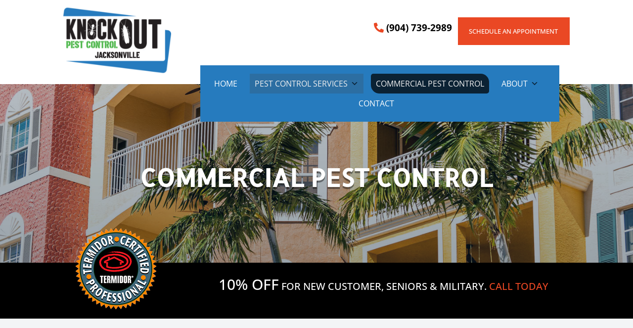

--- FILE ---
content_type: text/html; charset=utf-8
request_url: https://www.google.com/recaptcha/api2/anchor?ar=1&k=6LdMGv4oAAAAAJiemNMiweXDk5MB-cAuPV2Z-ULS&co=aHR0cHM6Ly9rbm9ja291dHBlc3Rjb250cm9samFja3NvbnZpbGxlLmNvbTo0NDM.&hl=en&v=TkacYOdEJbdB_JjX802TMer9&size=invisible&anchor-ms=20000&execute-ms=15000&cb=tmagj3k0f2v0
body_size: 44818
content:
<!DOCTYPE HTML><html dir="ltr" lang="en"><head><meta http-equiv="Content-Type" content="text/html; charset=UTF-8">
<meta http-equiv="X-UA-Compatible" content="IE=edge">
<title>reCAPTCHA</title>
<style type="text/css">
/* cyrillic-ext */
@font-face {
  font-family: 'Roboto';
  font-style: normal;
  font-weight: 400;
  src: url(//fonts.gstatic.com/s/roboto/v18/KFOmCnqEu92Fr1Mu72xKKTU1Kvnz.woff2) format('woff2');
  unicode-range: U+0460-052F, U+1C80-1C8A, U+20B4, U+2DE0-2DFF, U+A640-A69F, U+FE2E-FE2F;
}
/* cyrillic */
@font-face {
  font-family: 'Roboto';
  font-style: normal;
  font-weight: 400;
  src: url(//fonts.gstatic.com/s/roboto/v18/KFOmCnqEu92Fr1Mu5mxKKTU1Kvnz.woff2) format('woff2');
  unicode-range: U+0301, U+0400-045F, U+0490-0491, U+04B0-04B1, U+2116;
}
/* greek-ext */
@font-face {
  font-family: 'Roboto';
  font-style: normal;
  font-weight: 400;
  src: url(//fonts.gstatic.com/s/roboto/v18/KFOmCnqEu92Fr1Mu7mxKKTU1Kvnz.woff2) format('woff2');
  unicode-range: U+1F00-1FFF;
}
/* greek */
@font-face {
  font-family: 'Roboto';
  font-style: normal;
  font-weight: 400;
  src: url(//fonts.gstatic.com/s/roboto/v18/KFOmCnqEu92Fr1Mu4WxKKTU1Kvnz.woff2) format('woff2');
  unicode-range: U+0370-0377, U+037A-037F, U+0384-038A, U+038C, U+038E-03A1, U+03A3-03FF;
}
/* vietnamese */
@font-face {
  font-family: 'Roboto';
  font-style: normal;
  font-weight: 400;
  src: url(//fonts.gstatic.com/s/roboto/v18/KFOmCnqEu92Fr1Mu7WxKKTU1Kvnz.woff2) format('woff2');
  unicode-range: U+0102-0103, U+0110-0111, U+0128-0129, U+0168-0169, U+01A0-01A1, U+01AF-01B0, U+0300-0301, U+0303-0304, U+0308-0309, U+0323, U+0329, U+1EA0-1EF9, U+20AB;
}
/* latin-ext */
@font-face {
  font-family: 'Roboto';
  font-style: normal;
  font-weight: 400;
  src: url(//fonts.gstatic.com/s/roboto/v18/KFOmCnqEu92Fr1Mu7GxKKTU1Kvnz.woff2) format('woff2');
  unicode-range: U+0100-02BA, U+02BD-02C5, U+02C7-02CC, U+02CE-02D7, U+02DD-02FF, U+0304, U+0308, U+0329, U+1D00-1DBF, U+1E00-1E9F, U+1EF2-1EFF, U+2020, U+20A0-20AB, U+20AD-20C0, U+2113, U+2C60-2C7F, U+A720-A7FF;
}
/* latin */
@font-face {
  font-family: 'Roboto';
  font-style: normal;
  font-weight: 400;
  src: url(//fonts.gstatic.com/s/roboto/v18/KFOmCnqEu92Fr1Mu4mxKKTU1Kg.woff2) format('woff2');
  unicode-range: U+0000-00FF, U+0131, U+0152-0153, U+02BB-02BC, U+02C6, U+02DA, U+02DC, U+0304, U+0308, U+0329, U+2000-206F, U+20AC, U+2122, U+2191, U+2193, U+2212, U+2215, U+FEFF, U+FFFD;
}
/* cyrillic-ext */
@font-face {
  font-family: 'Roboto';
  font-style: normal;
  font-weight: 500;
  src: url(//fonts.gstatic.com/s/roboto/v18/KFOlCnqEu92Fr1MmEU9fCRc4AMP6lbBP.woff2) format('woff2');
  unicode-range: U+0460-052F, U+1C80-1C8A, U+20B4, U+2DE0-2DFF, U+A640-A69F, U+FE2E-FE2F;
}
/* cyrillic */
@font-face {
  font-family: 'Roboto';
  font-style: normal;
  font-weight: 500;
  src: url(//fonts.gstatic.com/s/roboto/v18/KFOlCnqEu92Fr1MmEU9fABc4AMP6lbBP.woff2) format('woff2');
  unicode-range: U+0301, U+0400-045F, U+0490-0491, U+04B0-04B1, U+2116;
}
/* greek-ext */
@font-face {
  font-family: 'Roboto';
  font-style: normal;
  font-weight: 500;
  src: url(//fonts.gstatic.com/s/roboto/v18/KFOlCnqEu92Fr1MmEU9fCBc4AMP6lbBP.woff2) format('woff2');
  unicode-range: U+1F00-1FFF;
}
/* greek */
@font-face {
  font-family: 'Roboto';
  font-style: normal;
  font-weight: 500;
  src: url(//fonts.gstatic.com/s/roboto/v18/KFOlCnqEu92Fr1MmEU9fBxc4AMP6lbBP.woff2) format('woff2');
  unicode-range: U+0370-0377, U+037A-037F, U+0384-038A, U+038C, U+038E-03A1, U+03A3-03FF;
}
/* vietnamese */
@font-face {
  font-family: 'Roboto';
  font-style: normal;
  font-weight: 500;
  src: url(//fonts.gstatic.com/s/roboto/v18/KFOlCnqEu92Fr1MmEU9fCxc4AMP6lbBP.woff2) format('woff2');
  unicode-range: U+0102-0103, U+0110-0111, U+0128-0129, U+0168-0169, U+01A0-01A1, U+01AF-01B0, U+0300-0301, U+0303-0304, U+0308-0309, U+0323, U+0329, U+1EA0-1EF9, U+20AB;
}
/* latin-ext */
@font-face {
  font-family: 'Roboto';
  font-style: normal;
  font-weight: 500;
  src: url(//fonts.gstatic.com/s/roboto/v18/KFOlCnqEu92Fr1MmEU9fChc4AMP6lbBP.woff2) format('woff2');
  unicode-range: U+0100-02BA, U+02BD-02C5, U+02C7-02CC, U+02CE-02D7, U+02DD-02FF, U+0304, U+0308, U+0329, U+1D00-1DBF, U+1E00-1E9F, U+1EF2-1EFF, U+2020, U+20A0-20AB, U+20AD-20C0, U+2113, U+2C60-2C7F, U+A720-A7FF;
}
/* latin */
@font-face {
  font-family: 'Roboto';
  font-style: normal;
  font-weight: 500;
  src: url(//fonts.gstatic.com/s/roboto/v18/KFOlCnqEu92Fr1MmEU9fBBc4AMP6lQ.woff2) format('woff2');
  unicode-range: U+0000-00FF, U+0131, U+0152-0153, U+02BB-02BC, U+02C6, U+02DA, U+02DC, U+0304, U+0308, U+0329, U+2000-206F, U+20AC, U+2122, U+2191, U+2193, U+2212, U+2215, U+FEFF, U+FFFD;
}
/* cyrillic-ext */
@font-face {
  font-family: 'Roboto';
  font-style: normal;
  font-weight: 900;
  src: url(//fonts.gstatic.com/s/roboto/v18/KFOlCnqEu92Fr1MmYUtfCRc4AMP6lbBP.woff2) format('woff2');
  unicode-range: U+0460-052F, U+1C80-1C8A, U+20B4, U+2DE0-2DFF, U+A640-A69F, U+FE2E-FE2F;
}
/* cyrillic */
@font-face {
  font-family: 'Roboto';
  font-style: normal;
  font-weight: 900;
  src: url(//fonts.gstatic.com/s/roboto/v18/KFOlCnqEu92Fr1MmYUtfABc4AMP6lbBP.woff2) format('woff2');
  unicode-range: U+0301, U+0400-045F, U+0490-0491, U+04B0-04B1, U+2116;
}
/* greek-ext */
@font-face {
  font-family: 'Roboto';
  font-style: normal;
  font-weight: 900;
  src: url(//fonts.gstatic.com/s/roboto/v18/KFOlCnqEu92Fr1MmYUtfCBc4AMP6lbBP.woff2) format('woff2');
  unicode-range: U+1F00-1FFF;
}
/* greek */
@font-face {
  font-family: 'Roboto';
  font-style: normal;
  font-weight: 900;
  src: url(//fonts.gstatic.com/s/roboto/v18/KFOlCnqEu92Fr1MmYUtfBxc4AMP6lbBP.woff2) format('woff2');
  unicode-range: U+0370-0377, U+037A-037F, U+0384-038A, U+038C, U+038E-03A1, U+03A3-03FF;
}
/* vietnamese */
@font-face {
  font-family: 'Roboto';
  font-style: normal;
  font-weight: 900;
  src: url(//fonts.gstatic.com/s/roboto/v18/KFOlCnqEu92Fr1MmYUtfCxc4AMP6lbBP.woff2) format('woff2');
  unicode-range: U+0102-0103, U+0110-0111, U+0128-0129, U+0168-0169, U+01A0-01A1, U+01AF-01B0, U+0300-0301, U+0303-0304, U+0308-0309, U+0323, U+0329, U+1EA0-1EF9, U+20AB;
}
/* latin-ext */
@font-face {
  font-family: 'Roboto';
  font-style: normal;
  font-weight: 900;
  src: url(//fonts.gstatic.com/s/roboto/v18/KFOlCnqEu92Fr1MmYUtfChc4AMP6lbBP.woff2) format('woff2');
  unicode-range: U+0100-02BA, U+02BD-02C5, U+02C7-02CC, U+02CE-02D7, U+02DD-02FF, U+0304, U+0308, U+0329, U+1D00-1DBF, U+1E00-1E9F, U+1EF2-1EFF, U+2020, U+20A0-20AB, U+20AD-20C0, U+2113, U+2C60-2C7F, U+A720-A7FF;
}
/* latin */
@font-face {
  font-family: 'Roboto';
  font-style: normal;
  font-weight: 900;
  src: url(//fonts.gstatic.com/s/roboto/v18/KFOlCnqEu92Fr1MmYUtfBBc4AMP6lQ.woff2) format('woff2');
  unicode-range: U+0000-00FF, U+0131, U+0152-0153, U+02BB-02BC, U+02C6, U+02DA, U+02DC, U+0304, U+0308, U+0329, U+2000-206F, U+20AC, U+2122, U+2191, U+2193, U+2212, U+2215, U+FEFF, U+FFFD;
}

</style>
<link rel="stylesheet" type="text/css" href="https://www.gstatic.com/recaptcha/releases/TkacYOdEJbdB_JjX802TMer9/styles__ltr.css">
<script nonce="mWbjDW7_SAIM8V0YjWmWSA" type="text/javascript">window['__recaptcha_api'] = 'https://www.google.com/recaptcha/api2/';</script>
<script type="text/javascript" src="https://www.gstatic.com/recaptcha/releases/TkacYOdEJbdB_JjX802TMer9/recaptcha__en.js" nonce="mWbjDW7_SAIM8V0YjWmWSA">
      
    </script></head>
<body><div id="rc-anchor-alert" class="rc-anchor-alert"></div>
<input type="hidden" id="recaptcha-token" value="[base64]">
<script type="text/javascript" nonce="mWbjDW7_SAIM8V0YjWmWSA">
      recaptcha.anchor.Main.init("[\x22ainput\x22,[\x22bgdata\x22,\x22\x22,\[base64]/[base64]/MjU1Ok4/NToyKSlyZXR1cm4gZmFsc2U7cmV0dXJuKHE9eShtLChtLnBmPUssTj80MDI6MCkpLFYoMCxtLG0uUyksbS51KS5wdXNoKFtxVSxxLE4/[base64]/[base64]/[base64]/[base64]/[base64]/[base64]/[base64]\\u003d\\u003d\x22,\[base64]\x22,\x22wrvDoMK0woDDvFfCjS9XXS3CpcOneDw9wodLwo9Sw4nDjRdTCcKXVnQVZ0PCqMKxwrDDrGVDwrsyI3wIHjRHw5tMBg04w6hYw4g+ZxJKwqXDgsKsw5HChsKHwoVWBsOwwqvCuMKZLhPDjEnCmMOEOMOgZMOFw43DscK4ViF3cl/[base64]/CkMOmEcK5AsOUIMKiw5vCucKQw6BpLDdvw4PDocOuw7fDn8Kcw5AwbMKuV8OBw79AwqnDgXHCgMKNw5/[base64]/CpcO3w5LCk8KaNDBrw4B9woV1LXhcJcOOGMKKwrPClcOBM3XDnMOAwrIdwo8Iw5hFwpPCv8KBfsOYw4jDgXHDj2LCrcKuK8KoFygbw5DDucKhwobCrS96w6nCmcKNw7Q5H8O/BcO7GcOlTwFVWcObw4vCqn88bsO7VWs6fh7Ck2bDksK5CHtmw6PDvHRfwrx4NiHDhzxkwq/Dox7Cv2wEek5/w6LCp09CQMOqwrIBwpTDuS05w4nCmwBLesOTU8KgGcOuBMOhaV7DohB7w4nClx/DkjVlT8KBw4sHwpnDs8OPV8OsFWLDv8OObsOgXsKDw7vDtsKhDSpjfcOEw7fCo3DCsUYSwpIBcMKiwo3CpcOuAwIMd8OFw6jDjGMMUsKiw6TCuVPDu8Oew45xWFFbwrPDtFvCrMODw5wMwpTDtcKFwr3DkEhQRXbCksKeKMKawpbCncKxwrs4w6/Cq8KuP1fDtMKzdiXCmcKNeiDChR3CjcO6byjCvxvDucKQw410BcO3TsKjP8K2DT/DrMOKR8OYIMO1ScKawrPDlcKtewVvw4vCmsOEF0bCksOWBcKqL8Olwqhqwo9OKMKnw6XDkMODX8OdHCvCtGnCl8Onwp4gwrp2woxdw5DCsHPDn0vCiRXCgAjDrsOrRcOZwp/[base64]/[base64]/[base64]/DnQ3Cg8KJwpp8w4DDnTEcwqQNw7TDkjrDhnHDh8Khw43CtgnDksKFwr/CjcO4woY2w4/DpCFeeXRkwp9IZ8KQasKRIsOpwpVfaAPCjlHDnxfDu8KjOmHDgMKewp7ChQg0w4DClcOFNiXCvnhgfsKiTSnDp2UnNm9fBsOBL2kobHPDpXHCr1fDtcKFw5XDp8OYTcOkD1nDhMKBQRl3MsKXw7J3MCbDm1FqN8KRw4/Co8OjY8O7wqDColDDq8OCw54+wrHDqRLDtcO/[base64]/Ct8KMcwAtDiQww5l7wq8FwqDCp0TCrsK2wqF+IMKDwqPCohLCmRHDvMKieDrDjRhdPTrDu8K2Yzl8fyPDlMKFCUlBSMOBw7tHAcOCwqrCjRbDtXZ+w6ZkEEl5w6gOWGTDt3vCuyvCv8OUw6vChAgkGl/CiFxlwpXCr8KQTD1nMGXCtyVWJMOvwqfCuEXCtjLClMOzwqzDsS/Cv2vCocOCwozDlcKfUsORwoV0CkwEQU3Cm0XCpkpBw43DqcOiR18LTcKcw5bCnU/DrnNqwq7DnXwjY8K8ARPCoQDClcOYDcOXIDvDocOMc8K7GcKPw5/DpgIbAQ7DnT8zwrxVw5/DtMOOYsKxCsKZD8OWwq/DtcKAwqdrwrEYw7/DomXCjBYOWhdlw4IiwofClBBacEkYbQtrwoAecSRzD8OewoPCnn7CpgQJHMOTw4pmw7oBwovDv8Kvwr86JEzCtcKNVFDDjFtVwrZpwq/ChMKtTMK/[base64]/Cr8K6G1DDrHcgeiB+YsKZTsKsw7zDpMOHw6RDCcOhwozDrsODwrU+C28tW8Kbw6BzRcKKJRDCkXHDh3MyW8Ocw67Djk4ZR3skwrrDmmEkw6vDni0WZmcaMsOwcRFzw7jChWHCqMKhWcKqw7/Cn2dAwoBBZycDc3/Co8OEw6EFwrjDqcKYZE1PWMOccgjCgXDDqMORYEFbK2PCmMKzCBxpIzA+w6YTw5XDvBfDo8OSDsOQdmvDgsKaLiHDiMObMjAYworCjHrDt8KYw77DgcKswpBqw7/DrsORXyPDtUvClEgCwpsSwrTDmjdQw6HCrxXCsRVqw6LDlxYZHsO1w7rDiiHDuhYfwr09w7TCj8KVw75pDWE2D8KmBsOjCsOTwrh8wqfClcKZw6c2NCcmF8KgJAk4OWQBwr/DlC/Csg9LY0I3w4/Cj2dow7zCkkdTw6rDhT7DsMKNOMKlKHs9wpnCpMKLwpDDjsOPw6LDgcOwwrjDjsKbwpfDmBHClXUWw54xwozDqGzDscOuI1B0RBcIwqJTI3Zkwq8SIMO2GkJXTHHCgMK+w7/DlsKcwo5Ew4xcwq5VcB/Di1XClsKlCTl9wqoLR8OKVsKbwq19QMK/wpcgw71XLWM4w4MNw58+eMOyCU3CvijDnWccwr/[base64]/DtlwxwqVSwpNePgIzMMOTwotQHT3CiVLDsEwUwpJyRSHDisOeHFbCuMKzZH7DrMKPwq9cUEQKNkEWWEbDn8Ozw6jCkhvCucOHb8KcwpEiwoR1YMOdwpknwonCtsKLQMKpw5hCw6tpOsO/Y8Ohw5QScMKqPcObw4p3wrsECHJGHBR7c8K0w5DDsBDCtSEOA0/CpMKywr7DjMK1wrvDvMKCMyg8w448J8OzCULCn8Kiw4FCwp/CpsOpFcO/[base64]/[base64]/[base64]/wpc5w6XCgSE5wozCgcKnAjYWQAYHwqpZwqTDtC42VcOYXT8Rw4/ClsOkcsKMMlDCv8O1O8OIwrzDq8OECih/Q1ZQw7rCsAsfwqDCqMO3woLCt8KLBy7DuCpxUlwww6HDu8KVeRVXwp7DpcOXVSI8PcKaDg0Zw5wxwoAUF8OUw5swwpzCih7Dh8OYM8OoUWh6HR52ZcOnwq0YbcK6w6UawpUzOHZqwqLCsWduw4jCtF/Dn8KTQMKfwoNLPsKuFMKoBcOPwrjDoyhqwpnCm8Ksw5Efw5vDv8Otw6LCkwLCp8O3w6IaHRTDhsKLdSZFUsKMw6MqwqQhLSkdwrkbw6YVbW/[base64]/CmMOCFMOEwp1GwpE+S1tsKSYrw5PDtsK8W8KewoU8w6bDj8OdOMKSwo3DjiPChXDDkS8WwrcgGcOvwojDncKBw4LDtx/CqD0hHcKZbhVcw4HDlcKaSsO5w6tuw5dCwonDiFjDo8KFIMOLSnZMwqtNw6tYVVc+wpx7w6TCvh8zw49yYMOIwpHDp8KgwoxnScOISF9twpl2e8OIw4vClBnDsmEzAypEwroFwojDqcK5w4TDiMKTw7TDocK0e8O3wp7Dhnc2B8K/VMKVwpJ0w67DgsOGb0fDtMOPDwvCrMOte8OtBTtpw6LCkCLCt3zDtcKCw57DisKVcWJ/DsOww4pnQwhQwrPDryc7aMKTw6fClMOoGw/DiTlnYCPCjV3Dt8KjwobDrAjDjsKOwrTCukXCnRTDlG0VTcOREjgeHH7DgjtSK0EdwrnCm8OXCzNIKiDCisOgwqAoJw4NWwvCmsKFwobDjsKLw6XCrATDksKVw4LCs3BYwoPDg8OKwp7Cr8KScn3DgMKXwph/wrwOwprDicKmw5d9w6gvKxdsScOkMBXCsSLDgsOde8OeGcKPw5jDm8OkJcOPw5NBCsO3CWzCtT0vw4A8B8OuB8KkLxQkw6cOZcKtEGrDrsKQBg7Cg8KqD8OjC3LCqXdLNxHCtDHCv3JmK8Otf2Vzw5bDkA/CqMOEwq8AwqNPwr7CmcOMw6B5M1vDiMKXw7fDlW3DjMOwe8KRwq7Cil/CjkLCjMOJw5HDuWNvEMKnJADChhjDvsO8w7/CvRZkcEvCjE/DtcOnDMOqw5vDvDnDvlHCmAZLw5vCtMK0CGvChSUyThLDnMOFZ8KqDW/Djj/[base64]/CjMOewqHDgcOywpImwrY5OsOnwoNcKHwCw7t9ZsOUwqZlwos2AyMRw7YtJg3CgMOuZD0QwqjCoyrDnsOGw5LCrsKxw6HCmMKCE8KpBsKfwq98dQBZBH/CisK1EMKIY8KtL8OzwoLChwXCrB3DomhYYnx6M8K2eg/[base64]/[base64]/[base64]/DsMO7bsOJw7LDon3DrwgyXcKWMBJzf8ONUcKywqhYw5ktwo3CtMKfw5DComwKw67ClH1xasOZw7kwAcO+YkgLGsKVw5bDo8OJwo7CiSPCusOtwrTDh1rCuFXDvkfCjMKEIm/DjQrCvTfDqiVdwrtWwo9IwrDCi2AZwoDDokt7w4rCoEjCqErClDrDi8KSw5low6HDosKRJCTCrmnDrx5KF37Dn8OfwqvDosObGMKfw7FnwpjDnGN0w7TCkkJ3csKjw7zCgMKfOsKUwqowwoDCj8OmR8KawrjCnzHCl8OiGnlGKTZzw5rDtT/[base64]/CkQddw5LDgsOTw4jDrQ/DmGcZw48AHlbChC10dsOQw5hLwrjDqcK7SDM2VsOnMMOqwpzDvsK/w4rCnsO3I2TDgcKVd8OXw6TDqk/DvMKWA1Z2wrsTw6PDo8KKwrw3VsKONHLDoMK3wpDDtAbDqcOkTMOlwph3Eh0KLw5lNDoFwr/[base64]/[base64]/CmAfDpMOwwqM9NsOgEWkDw6ZfMMKGwp8BRcOTwow/[base64]/wqYOHR4PKcOEZAoUFCLCqMKrcMKkwqbDvsOkwpTDji8qGMKYwrzDuE53McO6woBvH3rDkw16eGtww5nDjsO7wpfDs2XDmxRrCcK2X1wawq3DsXA0wrTCvjDCvXc/wpTChnA2KzvCpmgsw6fCl2zCkcKew586DsKawpd3DQ7DjwfDjhpxFsK0w5cQXcOSBxNIPTBkLzPCpnNjZcOHTsOSwoUMdUwKwo0vw5PCinhZK8Orf8KxITbDgTNoXsOYw5TCl8OsLsKIw4w7wrjDhRs4AwUqP8OcEkzCmcObwokONcKhw7gqJH9gw5XDlcOvw7/Dk8KGEMOyw6I5WcObwpLCnUbDvMKwV8Kdw6gVw4vDsHw7NhDCp8KhNnEwOsOoAmZHAgrCvRzDhcOxwoDCtiAZYBg3PwzCqMOveMKYTG09wrseCsOkwqplIMOMQ8O3wpdBGyZQwqfDtsO6aAnDgMKgwop+w7DDg8KWw4PCoEDDsMKzw7FZHMKlGW/Cs8OGwpjDvjYuX8ORwp59w4TDqhsOwo/DvMKtw7DCncKiw4MawpjDh8OqwpkxBkJ1UVAQdlXCjz8WQ1sET3cVwr53wpsaScOIw4YXDDDDp8O8BMK/wrNFw4QPw7/DvsKsZioRF0rDkhYlwoHDiSAyw5PDgcOyEMKxKDrDvMO/[base64]/[base64]/SGg5w7Jgw4Ecw5LDsF4BMXTDslNHPV9Aw744MxMpwq11cgTDvcKtMFkJOUNtw6TCmxoVT8Kgw4NVw7/[base64]/DvsKzW1VZV8OCw5vChTbCisKNw53DhijCjxQlwonDmcKQEcKZw7LCv8K7w4rCtVnDrgcLI8O8GGbCjDzDtmMaNcK4ICgww5hKC2lKJcOdwpLDpcK7fsKEw6zDs0YRwosjwr7CrTrDssOCwrd3wojDvTfDnhvDmGR9RcOuZWbCoxLDtx/CgcO0w7oFw6bCm8OUGhvDqB1sw4FDWcK1HVHDgxl/Q3bDv8O3QFgaw741w7dxw7NSwq5iasO1L8Osw7ZAwpEGVcOyasKEw6hIw4/[base64]/CgALDpMKzQsOlw6LDk28wEMK7wppmTMO/[base64]/DhzMTKMKbwrAnwqIrw40MWMOTBMOWwr/[base64]/DshppehxDFsOEAwU7wrHChTfDmsOewrbDlMOLw7vDiDHDoi0tw6XCpTbDiE8jw4XCnsKmJMKZw7rDucOww4Y2wqVtw5fCiW04w5F6w6sVfMOLwpLCssOmKsKSwpHClAnCk8KIwrnCpcOoXlrCr8ONw4chw4Rkwqonwpw3wqTDrXPClcK6wp/DscKrw7/ChcOzw5powqnDuQLDl3M7wrbDqC/CosO1BRtZCgnDpH3CmXwXWXxDw4TCuMOXwqDDusOYH8OBBjF0w5h4w4R3w5vDscKKw7NtDsOhQ30+OcOTw6gpw5YPfhknw7kxC8Odw7w4w6PCsMKsw41swqXDq8OnfsKTdcKdbcKdw7nDiMO7wr87TDINckwcC8OEw47DocKMwpXCqMOpw41ewpw/DEYAWDXClAVZw4svHcOjwqzCthLDmMKWdA7ClMKRwp3CvMKmB8Opw4fDg8OuwqLCvG/[base64]/CvBcORsO6e8KOVcKUUsOLw4HDusOdw5DCvsK+PMO/WMOmw6jCiXASwrjCgDfDhMKTb0HChnIna8O9VsOkwpDCvTcidsKtA8O3wrFjb8OafDAsVyLCpgorwrnDuMKGw4RpwoQ5GH9jIBnCskjCvMKRw74mHEx1wrLCoTnCtVxeRyApVsOJwrFkDkh0IMKEw4fDv8OfWcKEw65/[base64]/R2JPwpFCw4bDmsKFwpTCjFXDjcKMwrnChl5nw4oxw49sw7jDrWDDo8KRw73CsMOEw7vCpiURSsKlSsK5w7VMX8KXwpXDiMOsHcOgUMODwpjCqFEcw5sOw5fDmMKHFcOPF0bCgcOEw41Qw7PDmsOOw4zDu2ccw4XDlMO4w78UwpvCgkxAwo1+D8Ohwo/[base64]/[base64]/w6g4OWfDpjPDssO8eCzCocOSY2oMw5VKb8Krw4R0w5EhUEkSwoLDtxbDvnnDn8KFBcODIU3DlHNMXMKaw7jDrMOnw7HCnRs1NxnDnm3CnMOFw4vDpQ3ClhDCr8KoRz7Di0zDnVnDlzrDiHnDrMKbwrY9ZsKgIV/[base64]/w5DDusO/w63CgcKNUcOPwr9Yw48twr/[base64]/wr9fWXrCvcKEwpjDp1DCrUnDvWsUw5fCs8KoIMOqX8K9WW3DgcOSJMOrwqTCgAjCiS9DwprCnsKqw4TDiinDglrDq8O4OsOERE9GMMKhw4TDn8KEw4Vtw4bDvcOnY8OGw6kwwrMYdynDqsKqw5EaVi5jwpRxNwfDqh3CpAPCkRRVw7QKbcKuwq3CoiJJwr1JCk/DtDjCu8KyGWlXwqMIUMOrwoZpasKfw4JPElPCoRfDuzhyw6rDsMK+w7d/w5J/MljDqcOdw6XCrlAQwoXDjQPDocO2fVtQw64vDMKUw65uEsOSQsKDY8KMwo3CkcKmwrUoHsKAw6YkCzvCtCMUInbDvgJNZsKCEMKzaQQdw610wrbDhMOeQ8O3w7LDk8OnVsO1LsOXWcK5wpLDs27DogMuRBMAwqjCicK/d8Kuw5PCnMKxO2MfbXdWIcOgb1DDm8OWDE3Ch2YHdMKbwp7DisOww4xoQ8KAI8KdwqMQw58hSyrCpMOOw77CgcKofR5Hw64Ow7jCu8KbSMKGNcODV8KpBMONI1gGwpgZe3hkETzCqR9iw5bCrTZDwqJtEh1/bMOCH8OQwrI0HsK1BAYYwpgScsONw6l2bcO3w71Mw4VuKADDqcOsw5ZNLMKkw5hab8OwTxXCs0rCom3CtCLCqjfClD9pI8Kge8O+w4haISw/R8KKwoDCtzUVYMK9w7haBMKGLMOHwr4FwrgbwoYtw6vDjkjCj8OTZsKOEsOVXAfDmsKywpxxHG7CjCtnwpB5w7LDsiwXw4Y7HG4faR7CgQhPWMOQFMOlwrV/d8OYwqTClsO/[base64]/[base64]/Ay/Cr3hxwpdvPcKUV8Kgwo7CvlYPfBbCvkzDkk89w4kyw6nDtgp0UH1fE8Kowopbw5JWwpQXwr7DlzvCoS3CrMKOwqXDqjASd8KPwr/[base64]/[base64]/CuynCssOqLS0dwo/CkMOvwrLCqQtUw48Xwr/DrhDDmREPwoDCusO1CcO8ZcKOw5psVMKowp4PwqHCjsO3aV4zJcOxf8O4w4jDnCAmw74bwo/[base64]/SCzCoyJfw6EuBiTDhsKnwo7CvsKGwo3DnBJLwrnCv8OXJsOrw7tCw6Yfa8Kiw7BTMMK2wo7DhV3Cl8Kyw7fCswwSHMK9wp9pGQjCg8KIAFvCn8OLR3BZSgnDm37Cs0x7w5oFQcKJV8OKw7bClsK1Im7Du8OJwq/Dt8K9w55TwqVadcK1wp/CmcKTw57CgkrCuMKwCAJxRC3DncOiwrcfByMNw7nDmFx6ZcOzw68MYsKLWW/ClS3CjWrDtlYVTRLDssO3woZgFsOQKwjCi8KSFFNQwprDnsKkw77DnUfDq1xcw6cKbMKnJsOmTCVUwqPCtBvDmsO1MmDDojJ7w7bDpcK8wrJVF8OqLwXCn8OrRDPCq3VuBMOQAMKgw5HDgcKzO8OdOMOxKid/wrjCnMOJwrjDmcK9fBXDoMOywo90O8K+wqDDjcKaw5RQHxTCt8KMKiw3VhbDkMKRwo3CqsOpBBUJfsOhRsONwp0vw54GJV7CsMO0wpUkw43CjUnDlz7DgMKlZ8OtQxU7XcOFwpgkw6/DvHTDk8K2ZcORA0rDl8KMZ8Onw4wMTW0TFEkxXcKXcWTCq8OPQMOfw5vDmcKzPMObw75swqjCgcKEw4s0wookM8OzIj96w6xaHMOpw7QSwokQwqrDo8K/wpbClQXDhMKiSMKDE3d6bkBYbMO0asK4w75Yw4jDpMKowr7CgsKKw5HCvkxZWjUjGisbWAJ7woTCosKJFsOFSj/CpnzDtcOZwqrDtR/[base64]/DiCNiEQE2SMK6wodGJMKAwp1Pw6hYw7PCrA5Hwr58AEHDkMOLfsOMKBHDpClnLWTDlUXCp8OMUMO/MRUWZXDDo8ODwqvDjyDCvxYAwqbCoQ/CtMKMw6XCrsOpPsOkw6rDkMKqdBY8EMKZw7zDgx5Xw5/[base64]/w67CnMKCwplIaELDp1NGaXXDhcO7ZMKbeDAcw6wKXcO8dsOMwpLCtcOOCBXDvcKqwonDtghuwrHCusOZEMOpeMO5NALCh8Oia8OOUQkiw6oRwpLCmcOnfsOLEsOGw5zCkg/[base64]/[base64]/Dp2vDusOpHsOdCsKYwqXCuwA7w788wp5DO8KywrAIwqjDlXrCm8KFK0rDqx4OOcKNGlTDgVclFFkaXMK7wojDvcOFw51hcVHCmMKyEDdaw7RDIHDDui3CuMKrXsOmWcKrXMOhwqrCnQbCqnPCkcKXwrhPw6hEZ8KfwojCjFzDsUzCqQ/DrW7DhDXDglfDmyFyT1jDpRU0agl/HMKuZhXDhMOZwqLDgMOGwp5Ew4IEw7HDqnzCgWB7NsK4FwguWjrCi8OxJS7DvsOLwp3DuzZFDwrCi8KRwpMdacKJwrQHwqIINMOPNB0HYMKew71zBSN7wrMSMMOlwrsxw5BLI8O5NTHDk8OpwrgHw4HDj8KQVsK1wqpQFsKdR1/DiWHCiV3DmmFzw4tZTwhRGEHDmR50J8O0wp5kw4nCusOSwr3CtFgADcO0SMO9aUhXI8OWw6owwoHCuDRWwpAzwoZkwoHCgTNqJhlYA8KUwpPDlwjCuMKTwr7Csy3Ct1PDqlg6wp/CiTxXwpfDkz8LScObHQoAMcK1fcKsJyHDl8K1TMOIwpjDtsOCIh5hwoF6Txldw5Zbw5zCicOsw4HDqg3DusK4w4VaVsKYa2jCmcKNUn1gwqTCt13Cu8KRA8KAWh9YfTnCvMOlw6DDhTnCqX/[base64]/wpQ2FRl6wpPDlwEhwrt+woDDk8KZwrxPMVUvbsOGw40/wp0aYyNQZMO0w4sKJXk8YwzCvXLCkB8dw77DmV/Di8ODen1EXcOpwqPDhy/DpiY8D0fDvMOGwrJLwo1YB8Oiw5PDt8KJwrbDvMONwrLCqcKAesOfwpbDhhXCn8KTwqcZJcO1LX18w7/CnMORwoTDmTLChG4Nw5nDpn1Gw6NYw6DDgMOmcTbDg8ODwodnw4TCtUUoACTCrkvCqsKIw63CqsOmD8KSw5gzP8Osw6/[base64]/OcKYwp1tSsKfw5TCjRMeS04MYMOgbcKpw4nDmMOJwoguw6rDgQbDhcKKwpQiw4h/w6IeY2XDtEgcw77CsW/DpsKLdsK0wqMbw4rCoMOZRMOrbMKHwq9qJ1PClkIuFMKScMKEBsK7wrlTMmnCq8OZCcKdw5vDo8OXwrENJylbw4HCi8KnBMOMwoszSWLDvx7CqcOHWcO6IDtXw6/Du8K2wrwle8Ozw4FxP8OvwpBWPsO5wppcdcObOAQIwpMZw43DgMKCw5/CuMKKBsKEwqXCm0oGw73Co1XDpMKNQcKTcsOzw5VHVcK2LsKIwq43UMOEwqPDksK0eRkTw75uUsOAwowWwo5xw63DskXCmXPCnsKIwrPCqsKBwojCmADDkMKLw5HCm8OpcsK+d0wAOG5NLETDqEMhw4PCg3/Co8OVWBQMesKjSRHDkzXCvEvDj8OnD8KpcEnDrMKQbzjCqMKALMOZbFTCmmHDnR/DiDl8d8Klwoknw6TChMKZw6XChUnCiWl1HiBSMGRWd8OwOhZVw6fDjsK5NT0jIMO+DQpmwqPCscOyw6RtwpfDplLDiX/[base64]/wr/Cq0zCisO5SMOowrZmw7/[base64]/ejnChsOdSEHDlyPDkzLChBjDv0l2d8KKe1cRw6jDj8KVw6JEwpxDFsOcfz3DsiDCksKiw5dtWQLDosOrwpoEQcOkwqPDucK+UsOrworCuggqwqfDgEZifcOZwpfCg8OfPMKbMcOIw6UDe8Kjw6NdfsK/wpHDoBPCpMKtF3XCr8KxYsOeMMO8w6jDuMOFSgjDp8ODwrzCocOdbsKewoDDvMOew71owootAhQZw5x+Y3MLcR/DrW7DhMO+PcKcf8OYw4wwMsOkGsKgw4sIwqHDjsK/w7bDqhTDosOnTsKPRzBUVxzDscORGMOzw63DjsKDwqBdw5jDgj0KLl3CgxA0f3gpEFs9w446V8OVw410EizCrxLDmcOpwpdLwqBCG8KRKF/CtFQ1bMKjIzh2w7TDtMKTacK4BGBww7ZjK2LCh8OQeyPDlytswoTCp8Kdw6x6w5zDhcKRZMO4cm3DvGvCnMOpwq/CsngvwpnDlsOMwpLDrTg6wohfw7gxbMKfP8K2w5vDpWhKwoggwpTDtDMrwqPDg8KpVh7DvMOKB8OqHQQ2LlLCtG9hw6HDp8OIRcKKwr/CmMOOVRkGw6cewo08T8KmCcKIKGk3A8OkDVsWw5RQFcO8w6zDjks0d8OTfcOvG8OHwq8gwr9lwoPDrMOxw4nDuhIPSkjDq8K3w5p1w54tGAfDrx7DocKIOwfDo8KAwqjCoMK8w6nDihwXQEU2w6d+wqjDt8KNwooNFsOuwqjDqhttwpzCt3nDr3/DvcKaw4ojwpwpYy5YwoBuXsKzwqw0fVXCkA7CukRkw45fwqVOOG3CoDvDjMKSwoBmA8OGwpvCoMO/bQQQw5hsTCA7wpI6BcKRw7JWw5tlwq4LesKaJ8KywoQ8WCJtV2/CrBhGFUXDjsOEA8KdN8OlCcK8PX5Jw6ccbBbDo0jClMO/wpLDq8OBwpdrGVfDlsOQLE7DuSRtF38LHcKpEMKKfsKbw47CvznCgsKGw5bDvEEbFCVNw77Dv8K5AMOMS8Kyw7cowoDCv8Kre8Kwwr8pwqvCmBgZWAJew4DDp3AQEMORw4QswoHChsOcYTd7CsKJZHbCiE/DmsOVJMK/ZyHDtsOZwpLDsjnCicOiWwl1wqhtGCXDhnIPw6UjLsKewpQ/LMOdBBfCr0h+w7sMwrvDjUJmwqBRe8OcdnDDpQ/CkSoJP1Biw6RpwpbCmhJjwqJwwrhVWzLDt8OJDMOVw4zCiFIjODFCEETDgsKPwq/[base64]/CkjbDogoEKMKMecOgworCiMK2wpfDuMOtwp7CsMOda8OLJiMaFsKjCkfDssONw7ssZipWKlXDh8Kqw6XDsC5fw5RLw7IAThTCisKpw7jCncKUwrt7GMObwqPDvG/CpMKeN2lQwpLDonZaAcK3w6tJw7kKV8KeOj5KW2haw5Z6wo3CuQgSw7LCtsKeADzDmcKgw5jCo8OqwrDCp8KTwqlNwphDw5vCumt5woXDhEsBw57DpsKgwoxFw6fCjTorwq/DiEPCsMOWwp47w6UIRsOGGCxjwpTDuBDCoFXDjF/Dug/CmMKPMntDwqkGw7PCuhvClcOUw7QMwpBgEcOvwo7DscKLwqrCr2IHwovDt8OAAQEAwpvCiSVTWVVww5nCsRI1F1DCuw3CsEvCgcOPwofDimPDr1LDnMKweVJMwpXDhcKXwq3DssKVEMK5woENV2PDtxo1wprDjXA1c8K3ZcK/SC/CkMOTAMO/a8KjwoJqw5bChkPCjsKjVcKYScOmwqQadMOow7ZuwpvDgcOAe1slcMKmw6ZjXcKlT2LDoMOewpdSZcOSw7bCghzCmyoYwqFuwot0dcKgXMKaIk/DtVl7a8KAwobDjMK5w4PCusKGw5XDpwDCtXvCiMOhw6jCusK7wq/[base64]/[base64]/CoMKpS38GdcOiwoY9AsOQSgd6McKGw7jDkMOHwrTCg8O7FsK+wqd1QsKewozDiSTCr8O1PTTDhSw3wp1SwoXDo8OIw7NwbV/[base64]/[base64]/Dh2VPw6ZkYsKjHUJ+woPCg8KMw47DlcKfw6rDqGZ6P8Kfw7LCgcKcNExDw5bDrmtsw4fDhxVjw5nDgMOCJ1vDnknCpMK2O2N9wpnDrsO2w5oyw4zCl8OxwqdxwqjCqcK1KHV3QR92DsKKw7fDpU88w6VLP3nDqMOXSsOSCMO1dVxnwoXDuRtewq/[base64]/Cljl4OFBvT2zDmsOaSsOyLcKMP8Ogwo49fmVdU0nCuAHCq09/[base64]/[base64]/Ch2oSWsOdw5MgK8OJwog1w4XCncO5MF5Fwo7DsFjCozHCl0/DlRRwVsOcNsOPwr4nw4fDjDNHwqvCq8Kuw7nCsSvDvB9OMEvCh8O2w6RaPk1WKMKEw6nDuDfDpDlYdSvDmcKqw6XCtsOwbMOSw7fCkQsxw7xBeXEPD37CisOGbMKEw71ww43DlQLDhybCtHZeO8K3S10la1JRCsKeN8Oaw7PCvGHCpsK2w5YFwqbDqi/DjMO3CcOOH8OgGXNeXncHw4YbR1DCk8Ogc0Y8w4zDrVZnaMOPf0PDqjjDr2R2Pw\\u003d\\u003d\x22],null,[\x22conf\x22,null,\x226LdMGv4oAAAAAJiemNMiweXDk5MB-cAuPV2Z-ULS\x22,0,null,null,null,1,[21,125,63,73,95,87,41,43,42,83,102,105,109,121],[7668936,209],0,null,null,null,null,0,null,0,null,700,1,null,0,\[base64]/tzcYADoGZWF6dTZkEg4Iiv2INxgAOgVNZklJNBoZCAMSFR0U8JfjNw7/vqUGGcSdCRmc4owCGQ\\u003d\\u003d\x22,0,0,null,null,1,null,0,0],\x22https://knockoutpestcontroljacksonville.com:443\x22,null,[3,1,1],null,null,null,1,3600,[\x22https://www.google.com/intl/en/policies/privacy/\x22,\x22https://www.google.com/intl/en/policies/terms/\x22],\x22N8tzDr/NgZi4aP5Y1NatYfF0/8MwL0E13emh8WL/Hcc\\u003d\x22,1,0,null,1,1763488953499,0,0,[133,92,19],null,[102,158,135,26],\x22RC-8heN04CRvPTbCw\x22,null,null,null,null,null,\x220dAFcWeA59vLf-rg47SlH1cjEDF8EeDTQ1vnJEUpKtqz8YN4B1ko9K9A9W2OjYwrWsDI-4FmrxTvqXskaytw_8ZKyqd5Up29ogLA\x22,1763571753461]");
    </script></body></html>

--- FILE ---
content_type: text/css
request_url: https://knockoutpestcontroljacksonville.com/wp-content/et-cache/299/et-core-unified-299.min.css?ver=1763412215
body_size: 785
content:
.et_pb_scroll_top.et-pb-icon{background:#ea4824}.pgafu-post-date span img{display:none!important}.pgafu-post-date span{font-size:14px;color:#61be5f}#mega-menu-wrap-primary-menu #mega-menu-primary-menu li.mega-menu-megamenu>ul.mega-sub-menu>li.mega-menu-row{background-image:url(/wp-content/uploads/2023/10/pest-control-services-jacksonville2.jpg);background-size:cover;background-position:right top;background-repeat:none!important}#et-main-area{padding-top:0!important;margin-top:-25px}h1 span.cta1{color:#fff;text-transform:uppercase;font-weight:bold;font-size:75px;text-shadow:2px 2px 5px rgba(0,0,0,.5)}h1 span.cta2{font-family:'Allerta Stencil',Helvetica,Arial,Lucida,sans-serif;font-weight:600;text-transform:uppercase;font-size:2.7vw;color:#5BBD59!important;line-height:1.7em;text-shadow:0em 0.08em 0em rgba(12,12,12,0.55)}.bu{background-color:#267bbe;display:inline-block;color:#fff;padding:10px 20px;box-shadow:4px 6px 0px 0px rgba(0,0,0,0.3)}input[type=submit]{background:#0b2234;color:#fff;border:0;padding:15px 50px;text-transform:uppercase;font-size:18px}input[type=text],input[type=email],input[type=tel],textarea{padding:15px!important;border:1px solid #c9d2d9}.social-list a{color:#555;font-weight:300}@media all and (max-width:980px){#et-main-area{padding-top:0px!important}h1 span.cta1{color:#fff;text-transform:uppercase;font-weight:bold;font-size:55px;line-height:60px;text-shadow:2px 2px 5px rgba(0,0,0,.5)}h1 span.cta2{font-family:'Allerta Stencil',Helvetica,Arial,Lucida,sans-serif;font-weight:600;text-transform:uppercase;font-size:6vw;color:#5BBD59!important;line-height:1.7em;text-shadow:0em 0.08em 0em rgba(12,12,12,0.55)}.bu{background-color:#267bbe;display:inline-block;color:#fff;padding:10px 20px;box-shadow:4px 6px 0px 0px rgba(0,0,0,0.3);font-size:110%}}@media only screen and (max-width:980px){header .et_pb_fullwidth_menu .fullwidth-menu-nav,header nav#top-menu-nav{display:block!important}}@media screen and (max-width:782px){header .container{width:100%}}@media only screen and (max-width:767px){header nav#top-menu-nav,header #et-top-navigation{width:100%}}